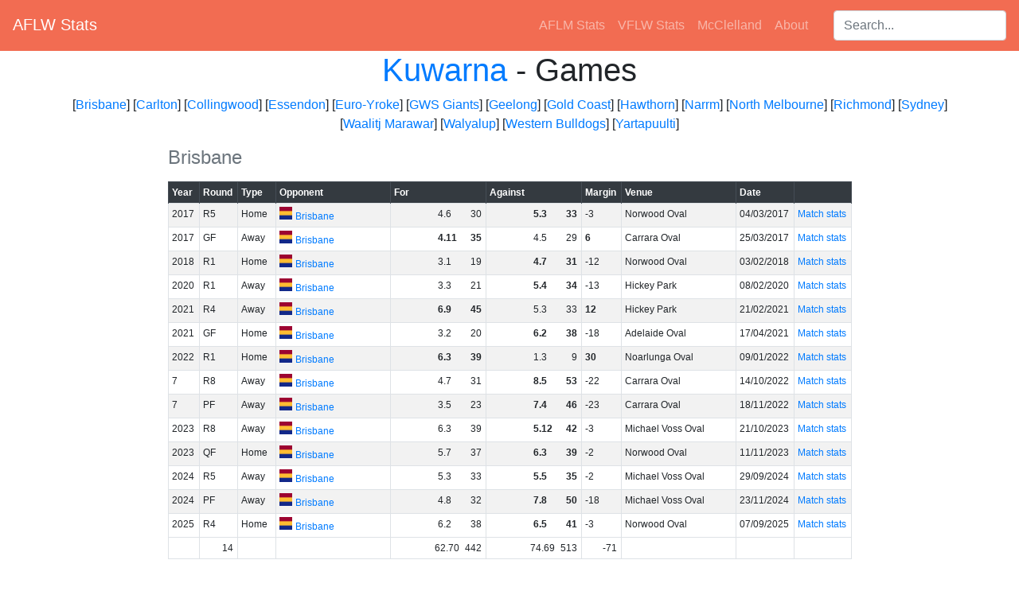

--- FILE ---
content_type: text/html; charset=utf-8
request_url: https://aflwstats.com/team/ade/opponent
body_size: 10313
content:
<!DOCTYPE html>
<html lang="en">
    <head>
        <meta charset="utf-8"/>
        <title>AFLW Stats - Kuwarna</title>
        <link rel="stylesheet" href="https://stackpath.bootstrapcdn.com/bootstrap/4.4.1/css/bootstrap.min.css" integrity="sha384-Vkoo8x4CGsO3+Hhxv8T/Q5PaXtkKtu6ug5TOeNV6gBiFeWPGFN9MuhOf23Q9Ifjh" crossorigin="anonymous">
        <script src="https://cdnjs.cloudflare.com/ajax/libs/jquery/3.5.1/jquery.min.js" integrity="sha512-bLT0Qm9VnAYZDflyKcBaQ2gg0hSYNQrJ8RilYldYQ1FxQYoCLtUjuuRuZo+fjqhx/qtq/1itJ0C2ejDxltZVFg==" crossorigin="anonymous"></script>
        <script src="https://cdnjs.cloudflare.com/ajax/libs/popper.js/2.5.4/umd/popper.min.js" integrity="sha512-7yA/d79yIhHPvcrSiB8S/7TyX0OxlccU8F/kuB8mHYjLlF1MInPbEohpoqfz0AILoq5hoD7lELZAYYHbyeEjag==" crossorigin="anonymous"></script>
        <script src="https://stackpath.bootstrapcdn.com/bootstrap/4.4.1/js/bootstrap.min.js" integrity="sha384-wfSDF2E50Y2D1uUdj0O3uMBJnjuUD4Ih7YwaYd1iqfktj0Uod8GCExl3Og8ifwB6" crossorigin="anonymous"></script>
        <link rel="stylesheet" href="https://cdnjs.cloudflare.com/ajax/libs/jqueryui/1.12.1/jquery-ui.min.css" integrity="sha512-aOG0c6nPNzGk+5zjwyJaoRUgCdOrfSDhmMID2u4+OIslr0GjpLKo7Xm0Ao3xmpM4T8AmIouRkqwj1nrdVsLKEQ==" crossorigin="anonymous" />
        <script src="https://cdnjs.cloudflare.com/ajax/libs/jqueryui/1.12.1/jquery-ui.min.js" integrity="sha512-uto9mlQzrs59VwILcLiRYeLKPPbS/bT71da/OEBYEwcdNUk8jYIy+D176RYoop1Da+f9mvkYrmj5MCLZWEtQuA==" crossorigin="anonymous"></script>
        <script src="/static/scripts.js?v=2"></script>
        <script src="/static/sort.js?v=2"></script>
        <link rel="stylesheet" href="/static/css/style.css?id=874dc35d-f89e-4568-891e-7b9911c9bc46" />
        <link rel="stylesheet" href="/static/css/weather-icons.min.css" />
        <link rel="icon" type="image/png" href="/static/favicon.png" />
        <meta name="keywords" content="AFL, A.F.L., AFLW, A.F.L.W., AFL, AFL Womens, aussie rules, australian rules, football, stats, australian football league, adelaide crows, brisbane lions, carlton blues, collingwood magpies, fremantle dockers, gold coast suns, geelong cats, greater western sydney giants, GWS Giants, north melbourne kangaroos, melbourne demons, richmond tigers, st kilda saints, western bulldogs, west coast eagles, VFLW, VFL Womens, VFL">
        <meta property="og:site_name" content="AFLW Stats" />
        <meta property="og:title" content="AFLW Stats - Kuwarna" />
        <meta property="og:image" content="/static/favicon.png" />
        <meta property="og:image:width" content="32" />
        <meta property="og:image:height" content="32" />
	</head>
	<body>
        <nav class="navbar navbar-expand-lg navbar-dark" style="background-color:#f26c52">
            <h2 class="mr-auto"><a class="navbar-brand" href="/">AFLW Stats</a></h2>
            <ul class="navbar-nav mr-4">
                <li class="nav-item"><a href="https://aflmstats.com" class="nav-link">AFLM Stats</a></li><li class="nav-item"><a href="https://vfl.aflwstats.com" class="nav-link">VFLW Stats</a></li><li class="nav-item"><a href="https://mcclelland.aflwstats.com" class="nav-link">McClelland</a></li>
                <li class="nav-item"><a href="/about" class="nav-link">About</a></li>
            </ul>
            <div class="navbar-nav ui-widget">
                <label for="player-search" class="sr-only">Search players:</label>
                <input class="form-control" id="player-search" type="search" placeholder="Search..."/>
            </div>
        </nav>

<div class="container">
<h1 class="text-center"><a href="/team/ade">Kuwarna</a> - Games</h1>
<div class="text-center">
    [<a href="#Brisbane">Brisbane</a>]
    [<a href="#Carlton">Carlton</a>]
    [<a href="#Collingwood">Collingwood</a>]
    [<a href="#Essendon">Essendon</a>]
    [<a href="#Euro-Yroke">Euro-Yroke</a>]
    [<a href="#GWS%20Giants">GWS Giants</a>]
    [<a href="#Geelong">Geelong</a>]
    [<a href="#Gold%20Coast">Gold Coast</a>]
    [<a href="#Hawthorn">Hawthorn</a>]
    [<a href="#Narrm">Narrm</a>]
    [<a href="#North%20Melbourne">North Melbourne</a>]
    [<a href="#Richmond">Richmond</a>]
    [<a href="#Sydney">Sydney</a>]
    [<a href="#Waalitj%20Marawar">Waalitj Marawar</a>]
    [<a href="#Walyalup">Walyalup</a>]
    [<a href="#Western%20Bulldogs">Western Bulldogs</a>]
    [<a href="#Yartapuulti">Yartapuulti</a>]
</div>
<table class="table table-sm table-striped table-bordered add-footer w-auto mx-auto" id="Brisbane" data-sortable>
    <caption>Brisbane</caption>
    <thead class="thead-dark">
        <tr>
            <th>Year</th>
            <th data-footer="count">Round</th>
            <th class="homeaway">Type</th>
            <th class="opponent">Opponent</th>
            <th data-footer="score">For</th>
            <th data-footer="score">Against</th>
            <th data-footer="sum">Margin</th>
            <th class="venue">Venue</th>
            <th>Date</th>
            <th class="unsortable"></th>
        </tr>
    </thead>
    <tbody>
        <tr>
            <td>2017</td>
            <td data-value="5">R5</td>
            <td>Home</td>
            <td><a href="/team/brl" class="team i_brl">Brisbane</a></td>
            <td class="score-breakdown Loss" data-value="30">
                <span class="gl">4</span>.<span class="bh">6</span>
                <span class="sc">30</span>
            </td>
            <td class="score-breakdown Win" data-value="33">
                <span class="gl">5</span>.<span class="bh">3</span>
                <span class="sc">33</span>
            </td>
            <td class="Loss">-3</td>
            <td>Norwood Oval</td>
            <td data-value="0">04/03/2017</td>
            <td><a href="/game/2017-5-ade-brl">Match stats</a></td>
        </tr>
        <tr>
            <td>2017</td>
            <td data-value="108">GF</td>
            <td>Away</td>
            <td><a href="/team/brl" class="team i_brl">Brisbane</a></td>
            <td class="score-breakdown Win" data-value="35">
                <span class="gl">4</span>.<span class="bh">11</span>
                <span class="sc">35</span>
            </td>
            <td class="score-breakdown Loss" data-value="29">
                <span class="gl">4</span>.<span class="bh">5</span>
                <span class="sc">29</span>
            </td>
            <td class="Win">6</td>
            <td>Carrara Oval</td>
            <td data-value="1">25/03/2017</td>
            <td><a href="/game/2017-gf-brl-ade">Match stats</a></td>
        </tr>
        <tr>
            <td>2018</td>
            <td data-value="1">R1</td>
            <td>Home</td>
            <td><a href="/team/brl" class="team i_brl">Brisbane</a></td>
            <td class="score-breakdown Loss" data-value="19">
                <span class="gl">3</span>.<span class="bh">1</span>
                <span class="sc">19</span>
            </td>
            <td class="score-breakdown Win" data-value="31">
                <span class="gl">4</span>.<span class="bh">7</span>
                <span class="sc">31</span>
            </td>
            <td class="Loss">-12</td>
            <td>Norwood Oval</td>
            <td data-value="2">03/02/2018</td>
            <td><a href="/game/2018-1-ade-brl">Match stats</a></td>
        </tr>
        <tr>
            <td>2020</td>
            <td data-value="1">R1</td>
            <td>Away</td>
            <td><a href="/team/brl" class="team i_brl">Brisbane</a></td>
            <td class="score-breakdown Loss" data-value="21">
                <span class="gl">3</span>.<span class="bh">3</span>
                <span class="sc">21</span>
            </td>
            <td class="score-breakdown Win" data-value="34">
                <span class="gl">5</span>.<span class="bh">4</span>
                <span class="sc">34</span>
            </td>
            <td class="Loss">-13</td>
            <td>Hickey Park</td>
            <td data-value="3">08/02/2020</td>
            <td><a href="/game/2020-1-brl-ade">Match stats</a></td>
        </tr>
        <tr>
            <td>2021</td>
            <td data-value="4">R4</td>
            <td>Away</td>
            <td><a href="/team/brl" class="team i_brl">Brisbane</a></td>
            <td class="score-breakdown Win" data-value="45">
                <span class="gl">6</span>.<span class="bh">9</span>
                <span class="sc">45</span>
            </td>
            <td class="score-breakdown Loss" data-value="33">
                <span class="gl">5</span>.<span class="bh">3</span>
                <span class="sc">33</span>
            </td>
            <td class="Win">12</td>
            <td>Hickey Park</td>
            <td data-value="4">21/02/2021</td>
            <td><a href="/game/2021-4-brl-ade">Match stats</a></td>
        </tr>
        <tr>
            <td>2021</td>
            <td data-value="108">GF</td>
            <td>Home</td>
            <td><a href="/team/brl" class="team i_brl">Brisbane</a></td>
            <td class="score-breakdown Loss" data-value="20">
                <span class="gl">3</span>.<span class="bh">2</span>
                <span class="sc">20</span>
            </td>
            <td class="score-breakdown Win" data-value="38">
                <span class="gl">6</span>.<span class="bh">2</span>
                <span class="sc">38</span>
            </td>
            <td class="Loss">-18</td>
            <td>Adelaide Oval</td>
            <td data-value="5">17/04/2021</td>
            <td><a href="/game/2021-gf-ade-brl">Match stats</a></td>
        </tr>
        <tr>
            <td>2022</td>
            <td data-value="1">R1</td>
            <td>Home</td>
            <td><a href="/team/brl" class="team i_brl">Brisbane</a></td>
            <td class="score-breakdown Win" data-value="39">
                <span class="gl">6</span>.<span class="bh">3</span>
                <span class="sc">39</span>
            </td>
            <td class="score-breakdown Loss" data-value="9">
                <span class="gl">1</span>.<span class="bh">3</span>
                <span class="sc">9</span>
            </td>
            <td class="Win">30</td>
            <td>Noarlunga Oval</td>
            <td data-value="6">09/01/2022</td>
            <td><a href="/game/2022-1-ade-brl">Match stats</a></td>
        </tr>
        <tr>
            <td>7</td>
            <td data-value="8">R8</td>
            <td>Away</td>
            <td><a href="/team/brl" class="team i_brl">Brisbane</a></td>
            <td class="score-breakdown Loss" data-value="31">
                <span class="gl">4</span>.<span class="bh">7</span>
                <span class="sc">31</span>
            </td>
            <td class="score-breakdown Win" data-value="53">
                <span class="gl">8</span>.<span class="bh">5</span>
                <span class="sc">53</span>
            </td>
            <td class="Loss">-22</td>
            <td>Carrara Oval</td>
            <td data-value="7">14/10/2022</td>
            <td><a href="/game/7-8-brl-ade">Match stats</a></td>
        </tr>
        <tr>
            <td>7</td>
            <td data-value="106">PF</td>
            <td>Away</td>
            <td><a href="/team/brl" class="team i_brl">Brisbane</a></td>
            <td class="score-breakdown Loss" data-value="23">
                <span class="gl">3</span>.<span class="bh">5</span>
                <span class="sc">23</span>
            </td>
            <td class="score-breakdown Win" data-value="46">
                <span class="gl">7</span>.<span class="bh">4</span>
                <span class="sc">46</span>
            </td>
            <td class="Loss">-23</td>
            <td>Carrara Oval</td>
            <td data-value="8">18/11/2022</td>
            <td><a href="/game/7-pf-brl-ade">Match stats</a></td>
        </tr>
        <tr>
            <td>2023</td>
            <td data-value="8">R8</td>
            <td>Away</td>
            <td><a href="/team/brl" class="team i_brl">Brisbane</a></td>
            <td class="score-breakdown Loss" data-value="39">
                <span class="gl">6</span>.<span class="bh">3</span>
                <span class="sc">39</span>
            </td>
            <td class="score-breakdown Win" data-value="42">
                <span class="gl">5</span>.<span class="bh">12</span>
                <span class="sc">42</span>
            </td>
            <td class="Loss">-3</td>
            <td>Michael Voss Oval</td>
            <td data-value="9">21/10/2023</td>
            <td><a href="/game/2023-8-brl-ade">Match stats</a></td>
        </tr>
        <tr>
            <td>2023</td>
            <td data-value="100">QF</td>
            <td>Home</td>
            <td><a href="/team/brl" class="team i_brl">Brisbane</a></td>
            <td class="score-breakdown Loss" data-value="37">
                <span class="gl">5</span>.<span class="bh">7</span>
                <span class="sc">37</span>
            </td>
            <td class="score-breakdown Win" data-value="39">
                <span class="gl">6</span>.<span class="bh">3</span>
                <span class="sc">39</span>
            </td>
            <td class="Loss">-2</td>
            <td>Norwood Oval</td>
            <td data-value="10">11/11/2023</td>
            <td><a href="/game/2023-11-ade-brl">Match stats</a></td>
        </tr>
        <tr>
            <td>2024</td>
            <td data-value="5">R5</td>
            <td>Away</td>
            <td><a href="/team/brl" class="team i_brl">Brisbane</a></td>
            <td class="score-breakdown Loss" data-value="33">
                <span class="gl">5</span>.<span class="bh">3</span>
                <span class="sc">33</span>
            </td>
            <td class="score-breakdown Win" data-value="35">
                <span class="gl">5</span>.<span class="bh">5</span>
                <span class="sc">35</span>
            </td>
            <td class="Loss">-2</td>
            <td>Michael Voss Oval</td>
            <td data-value="11">29/09/2024</td>
            <td><a href="/game/2024-5-brl-ade">Match stats</a></td>
        </tr>
        <tr>
            <td>2024</td>
            <td data-value="106">PF</td>
            <td>Away</td>
            <td><a href="/team/brl" class="team i_brl">Brisbane</a></td>
            <td class="score-breakdown Loss" data-value="32">
                <span class="gl">4</span>.<span class="bh">8</span>
                <span class="sc">32</span>
            </td>
            <td class="score-breakdown Win" data-value="50">
                <span class="gl">7</span>.<span class="bh">8</span>
                <span class="sc">50</span>
            </td>
            <td class="Loss">-18</td>
            <td>Michael Voss Oval</td>
            <td data-value="12">23/11/2024</td>
            <td><a href="/game/2024-PF-brl-ade">Match stats</a></td>
        </tr>
        <tr>
            <td>2025</td>
            <td data-value="4">R4</td>
            <td>Home</td>
            <td><a href="/team/brl" class="team i_brl">Brisbane</a></td>
            <td class="score-breakdown Loss" data-value="38">
                <span class="gl">6</span>.<span class="bh">2</span>
                <span class="sc">38</span>
            </td>
            <td class="score-breakdown Win" data-value="41">
                <span class="gl">6</span>.<span class="bh">5</span>
                <span class="sc">41</span>
            </td>
            <td class="Loss">-3</td>
            <td>Norwood Oval</td>
            <td data-value="13">07/09/2025</td>
            <td><a href="/game/2025-4-ade-brl">Match stats</a></td>
        </tr>
    </tbody>
</table>
<table class="table table-sm table-striped table-bordered add-footer w-auto mx-auto" id="Carlton" data-sortable>
    <caption>Carlton</caption>
    <thead class="thead-dark">
        <tr>
            <th>Year</th>
            <th data-footer="count">Round</th>
            <th class="homeaway">Type</th>
            <th class="opponent">Opponent</th>
            <th data-footer="score">For</th>
            <th data-footer="score">Against</th>
            <th data-footer="sum">Margin</th>
            <th class="venue">Venue</th>
            <th>Date</th>
            <th class="unsortable"></th>
        </tr>
    </thead>
    <tbody>
        <tr>
            <td>2017</td>
            <td data-value="3">R3</td>
            <td>Home</td>
            <td><a href="/team/car" class="team i_car">Carlton</a></td>
            <td class="score-breakdown Win" data-value="17">
                <span class="gl">2</span>.<span class="bh">5</span>
                <span class="sc">17</span>
            </td>
            <td class="score-breakdown Loss" data-value="14">
                <span class="gl">2</span>.<span class="bh">2</span>
                <span class="sc">14</span>
            </td>
            <td class="Win">3</td>
            <td>Thebarton Oval</td>
            <td data-value="0">19/02/2017</td>
            <td><a href="/game/2017-3-ade-car">Match stats</a></td>
        </tr>
        <tr>
            <td>2018</td>
            <td data-value="5">R5</td>
            <td>Home</td>
            <td><a href="/team/car" class="team i_car">Carlton</a></td>
            <td class="score-breakdown Win" data-value="55">
                <span class="gl">8</span>.<span class="bh">7</span>
                <span class="sc">55</span>
            </td>
            <td class="score-breakdown Loss" data-value="20">
                <span class="gl">2</span>.<span class="bh">8</span>
                <span class="sc">20</span>
            </td>
            <td class="Win">35</td>
            <td>Norwood Oval</td>
            <td data-value="1">03/03/2018</td>
            <td><a href="/game/2018-5-ade-car">Match stats</a></td>
        </tr>
        <tr>
            <td>2019</td>
            <td data-value="2">R2</td>
            <td>Away</td>
            <td><a href="/team/car" class="team i_car">Carlton</a></td>
            <td class="score-breakdown Win" data-value="57">
                <span class="gl">9</span>.<span class="bh">3</span>
                <span class="sc">57</span>
            </td>
            <td class="score-breakdown Loss" data-value="44">
                <span class="gl">7</span>.<span class="bh">2</span>
                <span class="sc">44</span>
            </td>
            <td class="Win">13</td>
            <td>Princes Park</td>
            <td data-value="2">10/02/2019</td>
            <td><a href="/game/2019-2-car-ade">Match stats</a></td>
        </tr>
        <tr>
            <td>2019</td>
            <td data-value="108">GF</td>
            <td>Home</td>
            <td><a href="/team/car" class="team i_car">Carlton</a></td>
            <td class="score-breakdown Win" data-value="63">
                <span class="gl">10</span>.<span class="bh">3</span>
                <span class="sc">63</span>
            </td>
            <td class="score-breakdown Loss" data-value="18">
                <span class="gl">2</span>.<span class="bh">6</span>
                <span class="sc">18</span>
            </td>
            <td class="Win">45</td>
            <td>Adelaide Oval</td>
            <td data-value="3">31/03/2019</td>
            <td><a href="/game/2019-gf-ade-car">Match stats</a></td>
        </tr>
        <tr>
            <td>2020</td>
            <td data-value="4">R4</td>
            <td>Home</td>
            <td><a href="/team/car" class="team i_car">Carlton</a></td>
            <td class="score-breakdown Loss" data-value="28">
                <span class="gl">4</span>.<span class="bh">4</span>
                <span class="sc">28</span>
            </td>
            <td class="score-breakdown Win" data-value="36">
                <span class="gl">5</span>.<span class="bh">6</span>
                <span class="sc">36</span>
            </td>
            <td class="Loss">-8</td>
            <td>Richmond Oval</td>
            <td data-value="4">01/03/2020</td>
            <td><a href="/game/2020-4-ade-car">Match stats</a></td>
        </tr>
        <tr>
            <td>2022</td>
            <td data-value="5">R5</td>
            <td>Away</td>
            <td><a href="/team/car" class="team i_car">Carlton</a></td>
            <td class="score-breakdown Win" data-value="51">
                <span class="gl">7</span>.<span class="bh">9</span>
                <span class="sc">51</span>
            </td>
            <td class="score-breakdown Loss" data-value="12">
                <span class="gl">1</span>.<span class="bh">6</span>
                <span class="sc">12</span>
            </td>
            <td class="Win">39</td>
            <td>Princes Park</td>
            <td data-value="5">06/02/2022</td>
            <td><a href="/game/2022-5-car-ade">Match stats</a></td>
        </tr>
    </tbody>
</table>
<table class="table table-sm table-striped table-bordered add-footer w-auto mx-auto" id="Collingwood" data-sortable>
    <caption>Collingwood</caption>
    <thead class="thead-dark">
        <tr>
            <th>Year</th>
            <th data-footer="count">Round</th>
            <th class="homeaway">Type</th>
            <th class="opponent">Opponent</th>
            <th data-footer="score">For</th>
            <th data-footer="score">Against</th>
            <th data-footer="sum">Margin</th>
            <th class="venue">Venue</th>
            <th>Date</th>
            <th class="unsortable"></th>
        </tr>
    </thead>
    <tbody>
        <tr>
            <td>2017</td>
            <td data-value="7">R7</td>
            <td>Away</td>
            <td><a href="/team/col" class="team i_col">Collingwood</a></td>
            <td class="score-breakdown Win" data-value="70">
                <span class="gl">10</span>.<span class="bh">10</span>
                <span class="sc">70</span>
            </td>
            <td class="score-breakdown Loss" data-value="46">
                <span class="gl">7</span>.<span class="bh">4</span>
                <span class="sc">46</span>
            </td>
            <td class="Win">24</td>
            <td>Olympic Park Oval</td>
            <td data-value="0">19/03/2017</td>
            <td><a href="/game/2017-7-col-ade">Match stats</a></td>
        </tr>
        <tr>
            <td>2018</td>
            <td data-value="7">R7</td>
            <td>Away</td>
            <td><a href="/team/col" class="team i_col">Collingwood</a></td>
            <td class="score-breakdown Loss" data-value="32">
                <span class="gl">4</span>.<span class="bh">8</span>
                <span class="sc">32</span>
            </td>
            <td class="score-breakdown Win" data-value="53">
                <span class="gl">8</span>.<span class="bh">5</span>
                <span class="sc">53</span>
            </td>
            <td class="Loss">-21</td>
            <td>Olympic Park Oval</td>
            <td data-value="1">18/03/2018</td>
            <td><a href="/game/2018-7-col-ade">Match stats</a></td>
        </tr>
        <tr>
            <td>2021</td>
            <td data-value="9">R9</td>
            <td>Home</td>
            <td><a href="/team/col" class="team i_col">Collingwood</a></td>
            <td class="score-breakdown Win" data-value="31">
                <span class="gl">4</span>.<span class="bh">7</span>
                <span class="sc">31</span>
            </td>
            <td class="score-breakdown Loss" data-value="17">
                <span class="gl">2</span>.<span class="bh">5</span>
                <span class="sc">17</span>
            </td>
            <td class="Win">14</td>
            <td>Norwood Oval</td>
            <td data-value="2">28/03/2021</td>
            <td><a href="/game/2021-9-ade-col">Match stats</a></td>
        </tr>
        <tr>
            <td>2022</td>
            <td data-value="9">R9</td>
            <td>Home</td>
            <td><a href="/team/col" class="team i_col">Collingwood</a></td>
            <td class="score-breakdown Win" data-value="30">
                <span class="gl">4</span>.<span class="bh">6</span>
                <span class="sc">30</span>
            </td>
            <td class="score-breakdown Loss" data-value="28">
                <span class="gl">4</span>.<span class="bh">4</span>
                <span class="sc">28</span>
            </td>
            <td class="Win">2</td>
            <td>Norwood Oval</td>
            <td data-value="3">06/03/2022</td>
            <td><a href="/game/2022-9-ade-col">Match stats</a></td>
        </tr>
        <tr>
            <td>7</td>
            <td data-value="4">R4</td>
            <td>Away</td>
            <td><a href="/team/col" class="team i_col">Collingwood</a></td>
            <td class="score-breakdown Win" data-value="21">
                <span class="gl">2</span>.<span class="bh">9</span>
                <span class="sc">21</span>
            </td>
            <td class="score-breakdown Loss" data-value="16">
                <span class="gl">2</span>.<span class="bh">4</span>
                <span class="sc">16</span>
            </td>
            <td class="Win">5</td>
            <td>Victoria Park</td>
            <td data-value="4">18/09/2022</td>
            <td><a href="/game/7-4-col-ade">Match stats</a></td>
        </tr>
        <tr>
            <td>7</td>
            <td data-value="104">SF</td>
            <td>Home</td>
            <td><a href="/team/col" class="team i_col">Collingwood</a></td>
            <td class="score-breakdown Win" data-value="23">
                <span class="gl">3</span>.<span class="bh">5</span>
                <span class="sc">23</span>
            </td>
            <td class="score-breakdown Loss" data-value="11">
                <span class="gl">1</span>.<span class="bh">5</span>
                <span class="sc">11</span>
            </td>
            <td class="Win">12</td>
            <td>Unley Oval</td>
            <td data-value="5">12/11/2022</td>
            <td><a href="/game/7-sf-ade-col">Match stats</a></td>
        </tr>
        <tr>
            <td>2024</td>
            <td data-value="8">R8</td>
            <td>Away</td>
            <td><a href="/team/col" class="team i_col">Collingwood</a></td>
            <td class="score-breakdown Win" data-value="56">
                <span class="gl">8</span>.<span class="bh">8</span>
                <span class="sc">56</span>
            </td>
            <td class="score-breakdown Loss" data-value="13">
                <span class="gl">2</span>.<span class="bh">1</span>
                <span class="sc">13</span>
            </td>
            <td class="Win">43</td>
            <td>Victoria Park</td>
            <td data-value="6">20/10/2024</td>
            <td><a href="/game/2024-8-col-ade">Match stats</a></td>
        </tr>
    </tbody>
</table>
<table class="table table-sm table-striped table-bordered add-footer w-auto mx-auto" id="Essendon" data-sortable>
    <caption>Essendon</caption>
    <thead class="thead-dark">
        <tr>
            <th>Year</th>
            <th data-footer="count">Round</th>
            <th class="homeaway">Type</th>
            <th class="opponent">Opponent</th>
            <th data-footer="score">For</th>
            <th data-footer="score">Against</th>
            <th data-footer="sum">Margin</th>
            <th class="venue">Venue</th>
            <th>Date</th>
            <th class="unsortable"></th>
        </tr>
    </thead>
    <tbody>
        <tr>
            <td>2023</td>
            <td data-value="3">R3</td>
            <td>Home</td>
            <td><a href="/team/ess" class="team i_ess">Essendon</a></td>
            <td class="score-breakdown Win" data-value="81">
                <span class="gl">12</span>.<span class="bh">9</span>
                <span class="sc">81</span>
            </td>
            <td class="score-breakdown Loss" data-value="34">
                <span class="gl">5</span>.<span class="bh">4</span>
                <span class="sc">34</span>
            </td>
            <td class="Win">47</td>
            <td>Unley Oval</td>
            <td data-value="0">16/09/2023</td>
            <td><a href="/game/2023-3-ade-ess">Match stats</a></td>
        </tr>
        <tr>
            <td>2024</td>
            <td data-value="4">R4</td>
            <td>Home</td>
            <td><a href="/team/ess" class="team i_ess">Essendon</a></td>
            <td class="score-breakdown Win" data-value="62">
                <span class="gl">9</span>.<span class="bh">8</span>
                <span class="sc">62</span>
            </td>
            <td class="score-breakdown Loss" data-value="29">
                <span class="gl">4</span>.<span class="bh">5</span>
                <span class="sc">29</span>
            </td>
            <td class="Win">33</td>
            <td>Unley Oval</td>
            <td data-value="1">22/09/2024</td>
            <td><a href="/game/2024-4-ade-ess">Match stats</a></td>
        </tr>
    </tbody>
</table>
<table class="table table-sm table-striped table-bordered add-footer w-auto mx-auto" id="Euro-Yroke" data-sortable>
    <caption>Euro-Yroke</caption>
    <thead class="thead-dark">
        <tr>
            <th>Year</th>
            <th data-footer="count">Round</th>
            <th class="homeaway">Type</th>
            <th class="opponent">Opponent</th>
            <th data-footer="score">For</th>
            <th data-footer="score">Against</th>
            <th data-footer="sum">Margin</th>
            <th class="venue">Venue</th>
            <th>Date</th>
            <th class="unsortable"></th>
        </tr>
    </thead>
    <tbody>
        <tr>
            <td>2020</td>
            <td data-value="2">R2</td>
            <td>Home</td>
            <td><a href="/team/stk" class="team i_stk">Euro-Yroke</a></td>
            <td class="score-breakdown Win" data-value="40">
                <span class="gl">6</span>.<span class="bh">4</span>
                <span class="sc">40</span>
            </td>
            <td class="score-breakdown Loss" data-value="27">
                <span class="gl">4</span>.<span class="bh">3</span>
                <span class="sc">27</span>
            </td>
            <td class="Win">13</td>
            <td>Richmond Oval</td>
            <td data-value="0">16/02/2020</td>
            <td><a href="/game/2020-2-ade-stk">Match stats</a></td>
        </tr>
        <tr>
            <td>2021</td>
            <td data-value="5">R5</td>
            <td>Home</td>
            <td><a href="/team/stk" class="team i_stk">Euro-Yroke</a></td>
            <td class="score-breakdown Win" data-value="61">
                <span class="gl">8</span>.<span class="bh">13</span>
                <span class="sc">61</span>
            </td>
            <td class="score-breakdown Loss" data-value="8">
                <span class="gl">1</span>.<span class="bh">2</span>
                <span class="sc">8</span>
            </td>
            <td class="Win">53</td>
            <td>Norwood Oval</td>
            <td data-value="1">28/02/2021</td>
            <td><a href="/game/2021-5-ade-stk">Match stats</a></td>
        </tr>
        <tr>
            <td>2022</td>
            <td data-value="10">R10</td>
            <td>Away</td>
            <td><a href="/team/stk" class="team i_stk">Euro-Yroke</a></td>
            <td class="score-breakdown Win" data-value="53">
                <span class="gl">7</span>.<span class="bh">11</span>
                <span class="sc">53</span>
            </td>
            <td class="score-breakdown Loss" data-value="14">
                <span class="gl">2</span>.<span class="bh">2</span>
                <span class="sc">14</span>
            </td>
            <td class="Win">39</td>
            <td>Moorabbin Oval</td>
            <td data-value="2">13/03/2022</td>
            <td><a href="/game/2022-10-stk-ade">Match stats</a></td>
        </tr>
        <tr>
            <td>7</td>
            <td data-value="10">R10</td>
            <td>Away</td>
            <td><a href="/team/stk" class="team i_stk">Euro-Yroke</a></td>
            <td class="score-breakdown Win" data-value="29">
                <span class="gl">4</span>.<span class="bh">5</span>
                <span class="sc">29</span>
            </td>
            <td class="score-breakdown Loss" data-value="13">
                <span class="gl">2</span>.<span class="bh">1</span>
                <span class="sc">13</span>
            </td>
            <td class="Win">16</td>
            <td>Moorabbin Oval</td>
            <td data-value="3">29/10/2022</td>
            <td><a href="/game/7-10-stk-ade">Match stats</a></td>
        </tr>
        <tr>
            <td>2024</td>
            <td data-value="6">R6</td>
            <td>Home</td>
            <td><a href="/team/stk" class="team i_stk">Euro-Yroke</a></td>
            <td class="score-breakdown Win" data-value="26">
                <span class="gl">3</span>.<span class="bh">8</span>
                <span class="sc">26</span>
            </td>
            <td class="score-breakdown Loss" data-value="22">
                <span class="gl">3</span>.<span class="bh">4</span>
                <span class="sc">22</span>
            </td>
            <td class="Win">4</td>
            <td>Norwood Oval</td>
            <td data-value="4">04/10/2024</td>
            <td><a href="/game/2024-6-ade-stk">Match stats</a></td>
        </tr>
        <tr>
            <td>2025</td>
            <td data-value="1">R1</td>
            <td>Away</td>
            <td><a href="/team/stk" class="team i_stk">Euro-Yroke</a></td>
            <td class="score-breakdown Loss" data-value="19">
                <span class="gl">2</span>.<span class="bh">7</span>
                <span class="sc">19</span>
            </td>
            <td class="score-breakdown Win" data-value="41">
                <span class="gl">6</span>.<span class="bh">5</span>
                <span class="sc">41</span>
            </td>
            <td class="Loss">-22</td>
            <td>Moorabbin Oval</td>
            <td data-value="5">17/08/2025</td>
            <td><a href="/game/2025-1-stk-ade">Match stats</a></td>
        </tr>
        <tr>
            <td>2025</td>
            <td data-value="101">EF</td>
            <td>Home</td>
            <td><a href="/team/stk" class="team i_stk">Euro-Yroke</a></td>
            <td class="score-breakdown Win" data-value="60">
                <span class="gl">8</span>.<span class="bh">12</span>
                <span class="sc">60</span>
            </td>
            <td class="score-breakdown Loss" data-value="16">
                <span class="gl">2</span>.<span class="bh">4</span>
                <span class="sc">16</span>
            </td>
            <td class="Win">44</td>
            <td>Norwood Oval</td>
            <td data-value="6">09/11/2025</td>
            <td><a href="/game/2025-13-ade-stk">Match stats</a></td>
        </tr>
    </tbody>
</table>
<table class="table table-sm table-striped table-bordered add-footer w-auto mx-auto" id="GWS Giants" data-sortable>
    <caption>GWS Giants</caption>
    <thead class="thead-dark">
        <tr>
            <th>Year</th>
            <th data-footer="count">Round</th>
            <th class="homeaway">Type</th>
            <th class="opponent">Opponent</th>
            <th data-footer="score">For</th>
            <th data-footer="score">Against</th>
            <th data-footer="sum">Margin</th>
            <th class="venue">Venue</th>
            <th>Date</th>
            <th class="unsortable"></th>
        </tr>
    </thead>
    <tbody>
        <tr>
            <td>2017</td>
            <td data-value="1">R1</td>
            <td>Home</td>
            <td><a href="/team/gws" class="team i_gws">GWS Giants</a></td>
            <td class="score-breakdown Win" data-value="48">
                <span class="gl">7</span>.<span class="bh">6</span>
                <span class="sc">48</span>
            </td>
            <td class="score-breakdown Loss" data-value="12">
                <span class="gl">1</span>.<span class="bh">6</span>
                <span class="sc">12</span>
            </td>
            <td class="Win">36</td>
            <td>Thebarton Oval</td>
            <td data-value="0">04/02/2017</td>
            <td><a href="/game/2017-1-ade-gws">Match stats</a></td>
        </tr>
        <tr>
            <td>2018</td>
            <td data-value="4">R4</td>
            <td>Away</td>
            <td><a href="/team/gws" class="team i_gws">GWS Giants</a></td>
            <td class="score-breakdown Draw" data-value="19">
                <span class="gl">2</span>.<span class="bh">7</span>
                <span class="sc">19</span>
            </td>
            <td class="score-breakdown Draw" data-value="19">
                <span class="gl">2</span>.<span class="bh">7</span>
                <span class="sc">19</span>
            </td>
            <td class="Draw">0</td>
            <td>Blacktown</td>
            <td data-value="1">25/02/2018</td>
            <td><a href="/game/2018-4-gws-ade">Match stats</a></td>
        </tr>
        <tr>
            <td>2019</td>
            <td data-value="6">R6</td>
            <td>Home</td>
            <td><a href="/team/gws" class="team i_gws">GWS Giants</a></td>
            <td class="score-breakdown Win" data-value="59">
                <span class="gl">9</span>.<span class="bh">5</span>
                <span class="sc">59</span>
            </td>
            <td class="score-breakdown Loss" data-value="27">
                <span class="gl">4</span>.<span class="bh">3</span>
                <span class="sc">27</span>
            </td>
            <td class="Win">32</td>
            <td>Unley Oval</td>
            <td data-value="2">10/03/2019</td>
            <td><a href="/game/2019-6-ade-gws">Match stats</a></td>
        </tr>
        <tr>
            <td>2020</td>
            <td data-value="6">R6</td>
            <td>Home</td>
            <td><a href="/team/gws" class="team i_gws">GWS Giants</a></td>
            <td class="score-breakdown Loss" data-value="21">
                <span class="gl">3</span>.<span class="bh">3</span>
                <span class="sc">21</span>
            </td>
            <td class="score-breakdown Win" data-value="26">
                <span class="gl">4</span>.<span class="bh">2</span>
                <span class="sc">26</span>
            </td>
            <td class="Loss">-5</td>
            <td>Richmond Oval</td>
            <td data-value="3">15/03/2020</td>
            <td><a href="/game/2020-6-ade-gws">Match stats</a></td>
        </tr>
        <tr>
            <td>2021</td>
            <td data-value="2">R2</td>
            <td>Away</td>
            <td><a href="/team/gws" class="team i_gws">GWS Giants</a></td>
            <td class="score-breakdown Win" data-value="62">
                <span class="gl">9</span>.<span class="bh">8</span>
                <span class="sc">62</span>
            </td>
            <td class="score-breakdown Loss" data-value="15">
                <span class="gl">2</span>.<span class="bh">3</span>
                <span class="sc">15</span>
            </td>
            <td class="Win">47</td>
            <td>Blacktown</td>
            <td data-value="4">07/02/2021</td>
            <td><a href="/game/2021-2-gws-ade">Match stats</a></td>
        </tr>
        <tr>
            <td>2022</td>
            <td data-value="7">R7</td>
            <td>Away</td>
            <td><a href="/team/gws" class="team i_gws">GWS Giants</a></td>
            <td class="score-breakdown Win" data-value="45">
                <span class="gl">5</span>.<span class="bh">15</span>
                <span class="sc">45</span>
            </td>
            <td class="score-breakdown Loss" data-value="5">
                <span class="gl">0</span>.<span class="bh">5</span>
                <span class="sc">5</span>
            </td>
            <td class="Win">40</td>
            <td>Henson Park</td>
            <td data-value="5">19/02/2022</td>
            <td><a href="/game/2022-7-gws-ade">Match stats</a></td>
        </tr>
        <tr>
            <td>7</td>
            <td data-value="5">R5</td>
            <td>Home</td>
            <td><a href="/team/gws" class="team i_gws">GWS Giants</a></td>
            <td class="score-breakdown Win" data-value="97">
                <span class="gl">15</span>.<span class="bh">7</span>
                <span class="sc">97</span>
            </td>
            <td class="score-breakdown Loss" data-value="1">
                <span class="gl">0</span>.<span class="bh">1</span>
                <span class="sc">1</span>
            </td>
            <td class="Win">96</td>
            <td>Unley Oval</td>
            <td data-value="6">25/09/2022</td>
            <td><a href="/game/7-5-ade-gws">Match stats</a></td>
        </tr>
        <tr>
            <td>2023</td>
            <td data-value="4">R4</td>
            <td>Away</td>
            <td><a href="/team/gws" class="team i_gws">GWS Giants</a></td>
            <td class="score-breakdown Win" data-value="106">
                <span class="gl">16</span>.<span class="bh">10</span>
                <span class="sc">106</span>
            </td>
            <td class="score-breakdown Loss" data-value="37">
                <span class="gl">5</span>.<span class="bh">7</span>
                <span class="sc">37</span>
            </td>
            <td class="Win">69</td>
            <td>Manuka Oval</td>
            <td data-value="7">23/09/2023</td>
            <td><a href="/game/2023-4-gws-ade">Match stats</a></td>
        </tr>
        <tr>
            <td>2024</td>
            <td data-value="7">R7</td>
            <td>Away</td>
            <td><a href="/team/gws" class="team i_gws">GWS Giants</a></td>
            <td class="score-breakdown Win" data-value="92">
                <span class="gl">14</span>.<span class="bh">8</span>
                <span class="sc">92</span>
            </td>
            <td class="score-breakdown Loss" data-value="28">
                <span class="gl">4</span>.<span class="bh">4</span>
                <span class="sc">28</span>
            </td>
            <td class="Win">64</td>
            <td>Henson Park</td>
            <td data-value="8">13/10/2024</td>
            <td><a href="/game/2024-7-gws-ade">Match stats</a></td>
        </tr>
        <tr>
            <td>2025</td>
            <td data-value="3">R3</td>
            <td>Away</td>
            <td><a href="/team/gws" class="team i_gws">GWS Giants</a></td>
            <td class="score-breakdown Win" data-value="54">
                <span class="gl">7</span>.<span class="bh">12</span>
                <span class="sc">54</span>
            </td>
            <td class="score-breakdown Loss" data-value="22">
                <span class="gl">2</span>.<span class="bh">10</span>
                <span class="sc">22</span>
            </td>
            <td class="Win">32</td>
            <td>Henson Park</td>
            <td data-value="9">30/08/2025</td>
            <td><a href="/game/2025-3-gws-ade">Match stats</a></td>
        </tr>
    </tbody>
</table>
<table class="table table-sm table-striped table-bordered add-footer w-auto mx-auto" id="Geelong" data-sortable>
    <caption>Geelong</caption>
    <thead class="thead-dark">
        <tr>
            <th>Year</th>
            <th data-footer="count">Round</th>
            <th class="homeaway">Type</th>
            <th class="opponent">Opponent</th>
            <th data-footer="score">For</th>
            <th data-footer="score">Against</th>
            <th data-footer="sum">Margin</th>
            <th class="venue">Venue</th>
            <th>Date</th>
            <th class="unsortable"></th>
        </tr>
    </thead>
    <tbody>
        <tr>
            <td>2019</td>
            <td data-value="3">R3</td>
            <td>Home</td>
            <td><a href="/team/gee" class="team i_gee">Geelong</a></td>
            <td class="score-breakdown Win" data-value="66">
                <span class="gl">10</span>.<span class="bh">6</span>
                <span class="sc">66</span>
            </td>
            <td class="score-breakdown Loss" data-value="37">
                <span class="gl">6</span>.<span class="bh">1</span>
                <span class="sc">37</span>
            </td>
            <td class="Win">29</td>
            <td>Norwood Oval</td>
            <td data-value="0">17/02/2019</td>
            <td><a href="/game/2019-3-ade-gee">Match stats</a></td>
        </tr>
        <tr>
            <td>2019</td>
            <td data-value="106">PF</td>
            <td>Home</td>
            <td><a href="/team/gee" class="team i_gee">Geelong</a></td>
            <td class="score-breakdown Win" data-value="73">
                <span class="gl">11</span>.<span class="bh">7</span>
                <span class="sc">73</span>
            </td>
            <td class="score-breakdown Loss" data-value="7">
                <span class="gl">1</span>.<span class="bh">1</span>
                <span class="sc">7</span>
            </td>
            <td class="Win">66</td>
            <td>Adelaide Oval</td>
            <td data-value="1">24/03/2019</td>
            <td><a href="/game/2019-pf-ade-gee">Match stats</a></td>
        </tr>
        <tr>
            <td>2020</td>
            <td data-value="3">R3</td>
            <td>Away</td>
            <td><a href="/team/gee" class="team i_gee">Geelong</a></td>
            <td class="score-breakdown Win" data-value="49">
                <span class="gl">8</span>.<span class="bh">1</span>
                <span class="sc">49</span>
            </td>
            <td class="score-breakdown Loss" data-value="38">
                <span class="gl">6</span>.<span class="bh">2</span>
                <span class="sc">38</span>
            </td>
            <td class="Win">11</td>
            <td>Kardinia Park</td>
            <td data-value="2">23/02/2020</td>
            <td><a href="/game/2020-3-gee-ade">Match stats</a></td>
        </tr>
        <tr>
            <td>7</td>
            <td data-value="9">R9</td>
            <td>Home</td>
            <td><a href="/team/gee" class="team i_gee">Geelong</a></td>
            <td class="score-breakdown Win" data-value="30">
                <span class="gl">4</span>.<span class="bh">6</span>
                <span class="sc">30</span>
            </td>
            <td class="score-breakdown Loss" data-value="28">
                <span class="gl">4</span>.<span class="bh">4</span>
                <span class="sc">28</span>
            </td>
            <td class="Win">2</td>
            <td>Unley Oval</td>
            <td data-value="3">21/10/2022</td>
            <td><a href="/game/7-9-ade-gee">Match stats</a></td>
        </tr>
        <tr>
            <td>2024</td>
            <td data-value="10">R10</td>
            <td>Away</td>
            <td><a href="/team/gee" class="team i_gee">Geelong</a></td>
            <td class="score-breakdown Win" data-value="32">
                <span class="gl">4</span>.<span class="bh">8</span>
                <span class="sc">32</span>
            </td>
            <td class="score-breakdown Loss" data-value="28">
                <span class="gl">4</span>.<span class="bh">4</span>
                <span class="sc">28</span>
            </td>
            <td class="Win">4</td>
            <td>Kardinia Park</td>
            <td data-value="4">01/11/2024</td>
            <td><a href="/game/2024-10-gee-ade">Match stats</a></td>
        </tr>
        <tr>
            <td>2025</td>
            <td data-value="2">R2</td>
            <td>Home</td>
            <td><a href="/team/gee" class="team i_gee">Geelong</a></td>
            <td class="score-breakdown Win" data-value="65">
                <span class="gl">10</span>.<span class="bh">5</span>
                <span class="sc">65</span>
            </td>
            <td class="score-breakdown Loss" data-value="27">
                <span class="gl">3</span>.<span class="bh">9</span>
                <span class="sc">27</span>
            </td>
            <td class="Win">38</td>
            <td>Unley Oval</td>
            <td data-value="5">24/08/2025</td>
            <td><a href="/game/2025-2-ade-gee">Match stats</a></td>
        </tr>
    </tbody>
</table>
<table class="table table-sm table-striped table-bordered add-footer w-auto mx-auto" id="Gold Coast" data-sortable>
    <caption>Gold Coast</caption>
    <thead class="thead-dark">
        <tr>
            <th>Year</th>
            <th data-footer="count">Round</th>
            <th class="homeaway">Type</th>
            <th class="opponent">Opponent</th>
            <th data-footer="score">For</th>
            <th data-footer="score">Against</th>
            <th data-footer="sum">Margin</th>
            <th class="venue">Venue</th>
            <th>Date</th>
            <th class="unsortable"></th>
        </tr>
    </thead>
    <tbody>
        <tr>
            <td>2021</td>
            <td data-value="6">R6</td>
            <td>Home</td>
            <td><a href="/team/gcs" class="team i_gcs">Gold Coast</a></td>
            <td class="score-breakdown Win" data-value="85">
                <span class="gl">13</span>.<span class="bh">7</span>
                <span class="sc">85</span>
            </td>
            <td class="score-breakdown Loss" data-value="15">
                <span class="gl">2</span>.<span class="bh">3</span>
                <span class="sc">15</span>
            </td>
            <td class="Win">70</td>
            <td>Norwood Oval</td>
            <td data-value="0">06/03/2021</td>
            <td><a href="/game/2021-6-ade-gcs">Match stats</a></td>
        </tr>
        <tr>
            <td>2023</td>
            <td data-value="5">R5</td>
            <td>Home</td>
            <td><a href="/team/gcs" class="team i_gcs">Gold Coast</a></td>
            <td class="score-breakdown Win" data-value="47">
                <span class="gl">7</span>.<span class="bh">5</span>
                <span class="sc">47</span>
            </td>
            <td class="score-breakdown Loss" data-value="15">
                <span class="gl">2</span>.<span class="bh">3</span>
                <span class="sc">15</span>
            </td>
            <td class="Win">32</td>
            <td>Unley Oval</td>
            <td data-value="1">01/10/2023</td>
            <td><a href="/game/2023-5-ade-gcs">Match stats</a></td>
        </tr>
        <tr>
            <td>2025</td>
            <td data-value="6">R6</td>
            <td>Away</td>
            <td><a href="/team/gcs" class="team i_gcs">Gold Coast</a></td>
            <td class="score-breakdown Win" data-value="50">
                <span class="gl">7</span>.<span class="bh">8</span>
                <span class="sc">50</span>
            </td>
            <td class="score-breakdown Loss" data-value="34">
                <span class="gl">5</span>.<span class="bh">4</span>
                <span class="sc">34</span>
            </td>
            <td class="Win">16</td>
            <td>Carrara Oval</td>
            <td data-value="2">21/09/2025</td>
            <td><a href="/game/2025-6-gcs-ade">Match stats</a></td>
        </tr>
    </tbody>
</table>
<table class="table table-sm table-striped table-bordered add-footer w-auto mx-auto" id="Hawthorn" data-sortable>
    <caption>Hawthorn</caption>
    <thead class="thead-dark">
        <tr>
            <th>Year</th>
            <th data-footer="count">Round</th>
            <th class="homeaway">Type</th>
            <th class="opponent">Opponent</th>
            <th data-footer="score">For</th>
            <th data-footer="score">Against</th>
            <th data-footer="sum">Margin</th>
            <th class="venue">Venue</th>
            <th>Date</th>
            <th class="unsortable"></th>
        </tr>
    </thead>
    <tbody>
        <tr>
            <td>2024</td>
            <td data-value="3">R3</td>
            <td>Home</td>
            <td><a href="/team/haw" class="team i_haw">Hawthorn</a></td>
            <td class="score-breakdown Win" data-value="58">
                <span class="gl">9</span>.<span class="bh">4</span>
                <span class="sc">58</span>
            </td>
            <td class="score-breakdown Loss" data-value="32">
                <span class="gl">4</span>.<span class="bh">8</span>
                <span class="sc">32</span>
            </td>
            <td class="Win">26</td>
            <td>Unley Oval</td>
            <td data-value="0">15/09/2024</td>
            <td><a href="/game/2024-3-ade-haw">Match stats</a></td>
        </tr>
        <tr>
            <td>2025</td>
            <td data-value="5">R5</td>
            <td>Away</td>
            <td><a href="/team/haw" class="team i_haw">Hawthorn</a></td>
            <td class="score-breakdown Win" data-value="48">
                <span class="gl">7</span>.<span class="bh">6</span>
                <span class="sc">48</span>
            </td>
            <td class="score-breakdown Loss" data-value="27">
                <span class="gl">4</span>.<span class="bh">3</span>
                <span class="sc">27</span>
            </td>
            <td class="Win">21</td>
            <td>Frankston Oval</td>
            <td data-value="1">14/09/2025</td>
            <td><a href="/game/2025-5-haw-ade">Match stats</a></td>
        </tr>
    </tbody>
</table>
<table class="table table-sm table-striped table-bordered add-footer w-auto mx-auto" id="Narrm" data-sortable>
    <caption>Narrm</caption>
    <thead class="thead-dark">
        <tr>
            <th>Year</th>
            <th data-footer="count">Round</th>
            <th class="homeaway">Type</th>
            <th class="opponent">Opponent</th>
            <th data-footer="score">For</th>
            <th data-footer="score">Against</th>
            <th data-footer="sum">Margin</th>
            <th class="venue">Venue</th>
            <th>Date</th>
            <th class="unsortable"></th>
        </tr>
    </thead>
    <tbody>
        <tr>
            <td>2017</td>
            <td data-value="6">R6</td>
            <td>Home</td>
            <td><a href="/team/mel" class="team i_mel">Narrm</a></td>
            <td class="score-breakdown Loss" data-value="32">
                <span class="gl">5</span>.<span class="bh">2</span>
                <span class="sc">32</span>
            </td>
            <td class="score-breakdown Win" data-value="34">
                <span class="gl">5</span>.<span class="bh">4</span>
                <span class="sc">34</span>
            </td>
            <td class="Loss">-2</td>
            <td>Marrara Oval</td>
            <td data-value="0">11/03/2017</td>
            <td><a href="/game/2017-6-ade-mel">Match stats</a></td>
        </tr>
        <tr>
            <td>2018</td>
            <td data-value="2">R2</td>
            <td>Away</td>
            <td><a href="/team/mel" class="team i_mel">Narrm</a></td>
            <td class="score-breakdown Loss" data-value="24">
                <span class="gl">4</span>.<span class="bh">0</span>
                <span class="sc">24</span>
            </td>
            <td class="score-breakdown Win" data-value="56">
                <span class="gl">8</span>.<span class="bh">8</span>
                <span class="sc">56</span>
            </td>
            <td class="Loss">-32</td>
            <td>Casey Fields</td>
            <td data-value="1">10/02/2018</td>
            <td><a href="/game/2018-2-mel-ade">Match stats</a></td>
        </tr>
        <tr>
            <td>2019</td>
            <td data-value="7">R7</td>
            <td>Away</td>
            <td><a href="/team/mel" class="team i_mel">Narrm</a></td>
            <td class="score-breakdown Win" data-value="68">
                <span class="gl">10</span>.<span class="bh">8</span>
                <span class="sc">68</span>
            </td>
            <td class="score-breakdown Loss" data-value="8">
                <span class="gl">1</span>.<span class="bh">2</span>
                <span class="sc">8</span>
            </td>
            <td class="Win">60</td>
            <td>Casey Fields</td>
            <td data-value="2">16/03/2019</td>
            <td><a href="/game/2019-7-mel-ade">Match stats</a></td>
        </tr>
        <tr>
            <td>2021</td>
            <td data-value="7">R7</td>
            <td>Away</td>
            <td><a href="/team/mel" class="team i_mel">Narrm</a></td>
            <td class="score-breakdown Loss" data-value="15">
                <span class="gl">2</span>.<span class="bh">3</span>
                <span class="sc">15</span>
            </td>
            <td class="score-breakdown Win" data-value="43">
                <span class="gl">6</span>.<span class="bh">7</span>
                <span class="sc">43</span>
            </td>
            <td class="Loss">-28</td>
            <td>Casey Fields</td>
            <td data-value="3">13/03/2021</td>
            <td><a href="/game/2021-7-mel-ade">Match stats</a></td>
        </tr>
        <tr>
            <td>2021</td>
            <td data-value="106">PF</td>
            <td>Home</td>
            <td><a href="/team/mel" class="team i_mel">Narrm</a></td>
            <td class="score-breakdown Win" data-value="33">
                <span class="gl">5</span>.<span class="bh">3</span>
                <span class="sc">33</span>
            </td>
            <td class="score-breakdown Loss" data-value="15">
                <span class="gl">1</span>.<span class="bh">9</span>
                <span class="sc">15</span>
            </td>
            <td class="Win">18</td>
            <td>Adelaide Oval</td>
            <td data-value="4">10/04/2021</td>
            <td><a href="/game/2021-pf-ade-mel">Match stats</a></td>
        </tr>
        <tr>
            <td>2022</td>
            <td data-value="4">R4</td>
            <td>Home</td>
            <td><a href="/team/mel" class="team i_mel">Narrm</a></td>
            <td class="score-breakdown Win" data-value="35">
                <span class="gl">4</span>.<span class="bh">11</span>
                <span class="sc">35</span>
            </td>
            <td class="score-breakdown Loss" data-value="21">
                <span class="gl">3</span>.<span class="bh">3</span>
                <span class="sc">21</span>
            </td>
            <td class="Win">14</td>
            <td>Norwood Oval</td>
            <td data-value="5">29/01/2022</td>
            <td><a href="/game/2022-4-ade-mel">Match stats</a></td>
        </tr>
        <tr>
            <td>2022</td>
            <td data-value="108">GF</td>
            <td>Home</td>
            <td><a href="/team/mel" class="team i_mel">Narrm</a></td>
            <td class="score-breakdown Win" data-value="29">
                <span class="gl">4</span>.<span class="bh">5</span>
                <span class="sc">29</span>
            </td>
            <td class="score-breakdown Loss" data-value="16">
                <span class="gl">2</span>.<span class="bh">4</span>
                <span class="sc">16</span>
            </td>
            <td class="Win">13</td>
            <td>Adelaide Oval</td>
            <td data-value="6">09/04/2022</td>
            <td><a href="/game/2022-gf-ade-mel">Match stats</a></td>
        </tr>
        <tr>
            <td>7</td>
            <td data-value="1">R1</td>
            <td>Home</td>
            <td><a href="/team/mel" class="team i_mel">Narrm</a></td>
            <td class="score-breakdown Loss" data-value="26">
                <span class="gl">4</span>.<span class="bh">2</span>
                <span class="sc">26</span>
            </td>
            <td class="score-breakdown Win" data-value="44">
                <span class="gl">6</span>.<span class="bh">8</span>
                <span class="sc">44</span>
            </td>
            <td class="Loss">-18</td>
            <td>Glenegl Oval</td>
            <td data-value="7">26/08/2022</td>
            <td><a href="/game/7-1-ade-mel">Match stats</a></td>
        </tr>
        <tr>
            <td>7</td>
            <td data-value="100">QF</td>
            <td>Away</td>
            <td><a href="/team/mel" class="team i_mel">Narrm</a></td>
            <td class="score-breakdown Loss" data-value="27">
                <span class="gl">4</span>.<span class="bh">3</span>
                <span class="sc">27</span>
            </td>
            <td class="score-breakdown Win" data-value="48">
                <span class="gl">7</span>.<span class="bh">6</span>
                <span class="sc">48</span>
            </td>
            <td class="Loss">-21</td>
            <td>Princes Park</td>
            <td data-value="8">04/11/2022</td>
            <td><a href="/game/7-qf-mel-ade">Match stats</a></td>
        </tr>
        <tr>
            <td>2023</td>
            <td data-value="6">R6</td>
            <td>Away</td>
            <td><a href="/team/mel" class="team i_mel">Narrm</a></td>
            <td class="score-breakdown Win" data-value="56">
                <span class="gl">8</span>.<span class="bh">8</span>
                <span class="sc">56</span>
            </td>
            <td class="score-breakdown Loss" data-value="46">
                <span class="gl">7</span>.<span class="bh">4</span>
                <span class="sc">46</span>
            </td>
            <td class="Win">10</td>
            <td>Casey Fields</td>
            <td data-value="9">07/10/2023</td>
            <td><a href="/game/2023-6-mel-ade">Match stats</a></td>
        </tr>
        <tr>
            <td>2024</td>
            <td data-value="7">R7</td>
            <td>Home</td>
            <td><a href="/team/mel" class="team i_mel">Narrm</a></td>
            <td class="score-breakdown Loss" data-value="14">
                <span class="gl">1</span>.<span class="bh">8</span>
                <span class="sc">14</span>
            </td>
            <td class="score-breakdown Win" data-value="16">
                <span class="gl">2</span>.<span class="bh">4</span>
                <span class="sc">16</span>
            </td>
            <td class="Loss">-2</td>
            <td>Norwood Oval</td>
            <td data-value="10">09/10/2024</td>
            <td><a href="/game/2024-7-ade-mel">Match stats</a></td>
        </tr>
        <tr>
            <td>2025</td>
            <td data-value="104">SF</td>
            <td>Away</td>
            <td><a href="/team/mel" class="team i_mel">Narrm</a></td>
            <td class="score-breakdown Loss" data-value="49">
                <span class="gl">7</span>.<span class="bh">7</span>
                <span class="sc">49</span>
            </td>
            <td class="score-breakdown Win" data-value="60">
                <span class="gl">9</span>.<span class="bh">6</span>
                <span class="sc">60</span>
            </td>
            <td class="Loss">-11</td>
            <td>Princes Park</td>
            <td data-value="11">15/11/2025</td>
            <td><a href="/game/2025-SF-mel-ade">Match stats</a></td>
        </tr>
    </tbody>
</table>
<table class="table table-sm table-striped table-bordered add-footer w-auto mx-auto" id="North Melbourne" data-sortable>
    <caption>North Melbourne</caption>
    <thead class="thead-dark">
        <tr>
            <th>Year</th>
            <th data-footer="count">Round</th>
            <th class="homeaway">Type</th>
            <th class="opponent">Opponent</th>
            <th data-footer="score">For</th>
            <th data-footer="score">Against</th>
            <th data-footer="sum">Margin</th>
            <th class="venue">Venue</th>
            <th>Date</th>
            <th class="unsortable"></th>
        </tr>
    </thead>
    <tbody>
        <tr>
            <td>2019</td>
            <td data-value="5">R5</td>
            <td>Away</td>
            <td><a href="/team/kan" class="team i_kan">North Melbourne</a></td>
            <td class="score-breakdown Win" data-value="64">
                <span class="gl">10</span>.<span class="bh">4</span>
                <span class="sc">64</span>
            </td>
            <td class="score-breakdown Loss" data-value="29">
                <span class="gl">4</span>.<span class="bh">5</span>
                <span class="sc">29</span>
            </td>
            <td class="Win">35</td>
            <td>Chirnside Park</td>
            <td data-value="0">03/03/2019</td>
            <td><a href="/game/2019-5-kan-ade">Match stats</a></td>
        </tr>
        <tr>
            <td>2020</td>
            <td data-value="5">R5</td>
            <td>Away</td>
            <td><a href="/team/kan" class="team i_kan">North Melbourne</a></td>
            <td class="score-breakdown Loss" data-value="21">
                <span class="gl">3</span>.<span class="bh">3</span>
                <span class="sc">21</span>
            </td>
            <td class="score-breakdown Win" data-value="63">
                <span class="gl">9</span>.<span class="bh">9</span>
                <span class="sc">63</span>
            </td>
            <td class="Loss">-42</td>
            <td>North Hobart Oval</td>
            <td data-value="1">07/03/2020</td>
            <td><a href="/game/2020-5-kan-ade">Match stats</a></td>
        </tr>
        <tr>
            <td>2022</td>
            <td data-value="2">R2</td>
            <td>Home</td>
            <td><a href="/team/kan" class="team i_kan">North Melbourne</a></td>
            <td class="score-breakdown Win" data-value="37">
                <span class="gl">5</span>.<span class="bh">7</span>
                <span class="sc">37</span>
            </td>
            <td class="score-breakdown Loss" data-value="24">
                <span class="gl">3</span>.<span class="bh">6</span>
                <span class="sc">24</span>
            </td>
            <td class="Win">13</td>
            <td>Norwood Oval</td>
            <td data-value="2">16/01/2022</td>
            <td><a href="/game/2022-2-ade-kan">Match stats</a></td>
        </tr>
        <tr>
            <td>7</td>
            <td data-value="3">R3</td>
            <td>Home</td>
            <td><a href="/team/kan" class="team i_kan">North Melbourne</a></td>
            <td class="score-breakdown Win" data-value="30">
                <span class="gl">4</span>.<span class="bh">6</span>
                <span class="sc">30</span>
            </td>
            <td class="score-breakdown Loss" data-value="16">
                <span class="gl">2</span>.<span class="bh">4</span>
                <span class="sc">16</span>
            </td>
            <td class="Win">14</td>
            <td>Unley Oval</td>
            <td data-value="3">10/09/2022</td>
            <td><a href="/game/7-3-ade-kan">Match stats</a></td>
        </tr>
        <tr>
            <td>2023</td>
            <td data-value="9">R9</td>
            <td>Home</td>
            <td><a href="/team/kan" class="team i_kan">North Melbourne</a></td>
            <td class="score-breakdown Win" data-value="41">
                <span class="gl">6</span>.<span class="bh">5</span>
                <span class="sc">41</span>
            </td>
            <td class="score-breakdown Loss" data-value="38">
                <span class="gl">5</span>.<span class="bh">8</span>
                <span class="sc">38</span>
            </td>
            <td class="Win">3</td>
            <td>Norwood Oval</td>
            <td data-value="4">29/10/2023</td>
            <td><a href="/game/2023-9-ade-kan">Match stats</a></td>
        </tr>
        <tr>
            <td>2023</td>
            <td data-value="106">PF</td>
            <td>Away</td>
            <td><a href="/team/kan" class="team i_kan">North Melbourne</a></td>
            <td class="score-breakdown Loss" data-value="31">
                <span class="gl">4</span>.<span class="bh">7</span>
                <span class="sc">31</span>
            </td>
            <td class="score-breakdown Win" data-value="32">
                <span class="gl">4</span>.<span class="bh">8</span>
                <span class="sc">32</span>
            </td>
            <td class="Loss">-1</td>
            <td>Princes Park</td>
            <td data-value="5">26/11/2023</td>
            <td><a href="/game/2023-pf-kan-ade">Match stats</a></td>
        </tr>
        <tr>
            <td>2024</td>
            <td data-value="9">R9</td>
            <td>Home</td>
            <td><a href="/team/kan" class="team i_kan">North Melbourne</a></td>
            <td class="score-breakdown Loss" data-value="33">
                <span class="gl">4</span>.<span class="bh">9</span>
                <span class="sc">33</span>
            </td>
            <td class="score-breakdown Win" data-value="41">
                <span class="gl">6</span>.<span class="bh">5</span>
                <span class="sc">41</span>
            </td>
            <td class="Loss">-8</td>
            <td>Norwood Oval</td>
            <td data-value="6">25/10/2024</td>
            <td><a href="/game/2024-9-ade-kan">Match stats</a></td>
        </tr>
        <tr>
            <td>2024</td>
            <td data-value="100">QF</td>
            <td>Away</td>
            <td><a href="/team/kan" class="team i_kan">North Melbourne</a></td>
            <td class="score-breakdown Loss" data-value="31">
                <span class="gl">5</span>.<span class="bh">1</span>
                <span class="sc">31</span>
            </td>
            <td class="score-breakdown Win" data-value="38">
                <span class="gl">5</span>.<span class="bh">8</span>
                <span class="sc">38</span>
            </td>
            <td class="Loss">-7</td>
            <td>Princes Park</td>
            <td data-value="7">08/11/2024</td>
            <td><a href="/game/2024-11-kan-ade">Match stats</a></td>
        </tr>
        <tr>
            <td>2025</td>
            <td data-value="10">R10</td>
            <td>Away</td>
            <td><a href="/team/kan" class="team i_kan">North Melbourne</a></td>
            <td class="score-breakdown Loss" data-value="31">
                <span class="gl">5</span>.<span class="bh">1</span>
                <span class="sc">31</span>
            </td>
            <td class="score-breakdown Win" data-value="71">
                <span class="gl">10</span>.<span class="bh">11</span>
                <span class="sc">71</span>
            </td>
            <td class="Loss">-40</td>
            <td>Arden Street Oval</td>
            <td data-value="8">18/10/2025</td>
            <td><a href="/game/2025-10-kan-ade">Match stats</a></td>
        </tr>
    </tbody>
</table>
<table class="table table-sm table-striped table-bordered add-footer w-auto mx-auto" id="Richmond" data-sortable>
    <caption>Richmond</caption>
    <thead class="thead-dark">
        <tr>
            <th>Year</th>
            <th data-footer="count">Round</th>
            <th class="homeaway">Type</th>
            <th class="opponent">Opponent</th>
            <th data-footer="score">For</th>
            <th data-footer="score">Against</th>
            <th data-footer="sum">Margin</th>
            <th class="venue">Venue</th>
            <th>Date</th>
            <th class="unsortable"></th>
        </tr>
    </thead>
    <tbody>
        <tr>
            <td>7</td>
            <td data-value="2">R2</td>
            <td>Away</td>
            <td><a href="/team/ric" class="team i_ric">Richmond</a></td>
            <td class="score-breakdown Win" data-value="36">
                <span class="gl">5</span>.<span class="bh">6</span>
                <span class="sc">36</span>
            </td>
            <td class="score-breakdown Loss" data-value="27">
                <span class="gl">4</span>.<span class="bh">3</span>
                <span class="sc">27</span>
            </td>
            <td class="Win">9</td>
            <td>Punt Road</td>
            <td data-value="0">03/09/2022</td>
            <td><a href="/game/7-2-ric-ade">Match stats</a></td>
        </tr>
        <tr>
            <td>2023</td>
            <td data-value="2">R2</td>
            <td>Away</td>
            <td><a href="/team/ric" class="team i_ric">Richmond</a></td>
            <td class="score-breakdown Win" data-value="41">
                <span class="gl">6</span>.<span class="bh">5</span>
                <span class="sc">41</span>
            </td>
            <td class="score-breakdown Loss" data-value="12">
                <span class="gl">2</span>.<span class="bh">0</span>
                <span class="sc">12</span>
            </td>
            <td class="Win">29</td>
            <td>Princes Park</td>
            <td data-value="1">08/09/2023</td>
            <td><a href="/game/2023-2-ric-ade">Match stats</a></td>
        </tr>
        <tr>
            <td>2025</td>
            <td data-value="8">R8</td>
            <td>Away</td>
            <td><a href="/team/ric" class="team i_ric">Richmond</a></td>
            <td class="score-breakdown Loss" data-value="47">
                <span class="gl">6</span>.<span class="bh">11</span>
                <span class="sc">47</span>
            </td>
            <td class="score-breakdown Win" data-value="58">
                <span class="gl">8</span>.<span class="bh">10</span>
                <span class="sc">58</span>
            </td>
            <td class="Loss">-11</td>
            <td>Princes Park</td>
            <td data-value="2">05/10/2025</td>
            <td><a href="/game/2025-8-ric-ade">Match stats</a></td>
        </tr>
    </tbody>
</table>
<table class="table table-sm table-striped table-bordered add-footer w-auto mx-auto" id="Sydney" data-sortable>
    <caption>Sydney</caption>
    <thead class="thead-dark">
        <tr>
            <th>Year</th>
            <th data-footer="count">Round</th>
            <th class="homeaway">Type</th>
            <th class="opponent">Opponent</th>
            <th data-footer="score">For</th>
            <th data-footer="score">Against</th>
            <th data-footer="sum">Margin</th>
            <th class="venue">Venue</th>
            <th>Date</th>
            <th class="unsortable"></th>
        </tr>
    </thead>
    <tbody>
        <tr>
            <td>2023</td>
            <td data-value="104">SF</td>
            <td>Home</td>
            <td><a href="/team/syd" class="team i_syd">Sydney</a></td>
            <td class="score-breakdown Win" data-value="82">
                <span class="gl">12</span>.<span class="bh">10</span>
                <span class="sc">82</span>
            </td>
            <td class="score-breakdown Loss" data-value="15">
                <span class="gl">2</span>.<span class="bh">3</span>
                <span class="sc">15</span>
            </td>
            <td class="Win">67</td>
            <td>Norwood Oval</td>
            <td data-value="0">18/11/2023</td>
            <td><a href="/game/2023-sf-ade-syd">Match stats</a></td>
        </tr>
        <tr>
            <td>2025</td>
            <td data-value="7">R7</td>
            <td>Home</td>
            <td><a href="/team/syd" class="team i_syd">Sydney</a></td>
            <td class="score-breakdown Win" data-value="41">
                <span class="gl">6</span>.<span class="bh">5</span>
                <span class="sc">41</span>
            </td>
            <td class="score-breakdown Loss" data-value="39">
                <span class="gl">6</span>.<span class="bh">3</span>
                <span class="sc">39</span>
            </td>
            <td class="Win">2</td>
            <td>Unley Oval</td>
            <td data-value="1">28/09/2025</td>
            <td><a href="/game/2025-7-ade-syd">Match stats</a></td>
        </tr>
    </tbody>
</table>
<table class="table table-sm table-striped table-bordered add-footer w-auto mx-auto" id="Waalitj Marawar" data-sortable>
    <caption>Waalitj Marawar</caption>
    <thead class="thead-dark">
        <tr>
            <th>Year</th>
            <th data-footer="count">Round</th>
            <th class="homeaway">Type</th>
            <th class="opponent">Opponent</th>
            <th data-footer="score">For</th>
            <th data-footer="score">Against</th>
            <th data-footer="sum">Margin</th>
            <th class="venue">Venue</th>
            <th>Date</th>
            <th class="unsortable"></th>
        </tr>
    </thead>
    <tbody>
        <tr>
            <td>2021</td>
            <td data-value="1">R1</td>
            <td>Away</td>
            <td><a href="/team/wce" class="team i_wce">Waalitj Marawar</a></td>
            <td class="score-breakdown Win" data-value="56">
                <span class="gl">8</span>.<span class="bh">8</span>
                <span class="sc">56</span>
            </td>
            <td class="score-breakdown Loss" data-value="18">
                <span class="gl">2</span>.<span class="bh">6</span>
                <span class="sc">18</span>
            </td>
            <td class="Win">38</td>
            <td>Lathlain Park</td>
            <td data-value="0">30/01/2021</td>
            <td><a href="/game/2021-1-wce-ade">Match stats</a></td>
        </tr>
        <tr>
            <td>2022</td>
            <td data-value="3">R3</td>
            <td>Away</td>
            <td><a href="/team/wce" class="team i_wce">Waalitj Marawar</a></td>
            <td class="score-breakdown Win" data-value="42">
                <span class="gl">6</span>.<span class="bh">6</span>
                <span class="sc">42</span>
            </td>
            <td class="score-breakdown Loss" data-value="9">
                <span class="gl">1</span>.<span class="bh">3</span>
                <span class="sc">9</span>
            </td>
            <td class="Win">33</td>
            <td>Punt Road</td>
            <td data-value="1">22/01/2022</td>
            <td><a href="/game/2022-3-wce-ade">Match stats</a></td>
        </tr>
        <tr>
            <td>2023</td>
            <td data-value="10">R10</td>
            <td>Away</td>
            <td><a href="/team/wce" class="team i_wce">Waalitj Marawar</a></td>
            <td class="score-breakdown Win" data-value="71">
                <span class="gl">11</span>.<span class="bh">5</span>
                <span class="sc">71</span>
            </td>
            <td class="score-breakdown Loss" data-value="45">
                <span class="gl">6</span>.<span class="bh">9</span>
                <span class="sc">45</span>
            </td>
            <td class="Win">26</td>
            <td>Lathlain Park</td>
            <td data-value="2">04/11/2023</td>
            <td><a href="/game/2023-10-wce-ade">Match stats</a></td>
        </tr>
        <tr>
            <td>2025</td>
            <td data-value="9">R9</td>
            <td>Home</td>
            <td><a href="/team/wce" class="team i_wce">Waalitj Marawar</a></td>
            <td class="score-breakdown Win" data-value="48">
                <span class="gl">7</span>.<span class="bh">6</span>
                <span class="sc">48</span>
            </td>
            <td class="score-breakdown Loss" data-value="31">
                <span class="gl">4</span>.<span class="bh">7</span>
                <span class="sc">31</span>
            </td>
            <td class="Win">17</td>
            <td>Norwood Oval</td>
            <td data-value="3">11/10/2025</td>
            <td><a href="/game/2025-9-ade-wce">Match stats</a></td>
        </tr>
    </tbody>
</table>
<table class="table table-sm table-striped table-bordered add-footer w-auto mx-auto" id="Walyalup" data-sortable>
    <caption>Walyalup</caption>
    <thead class="thead-dark">
        <tr>
            <th>Year</th>
            <th data-footer="count">Round</th>
            <th class="homeaway">Type</th>
            <th class="opponent">Opponent</th>
            <th data-footer="score">For</th>
            <th data-footer="score">Against</th>
            <th data-footer="sum">Margin</th>
            <th class="venue">Venue</th>
            <th>Date</th>
            <th class="unsortable"></th>
        </tr>
    </thead>
    <tbody>
        <tr>
            <td>2017</td>
            <td data-value="4">R4</td>
            <td>Away</td>
            <td><a href="/team/fre" class="team i_fre">Walyalup</a></td>
            <td class="score-breakdown Win" data-value="46">
                <span class="gl">6</span>.<span class="bh">10</span>
                <span class="sc">46</span>
            </td>
            <td class="score-breakdown Loss" data-value="23">
                <span class="gl">3</span>.<span class="bh">5</span>
                <span class="sc">23</span>
            </td>
            <td class="Win">23</td>
            <td>Fremantle Oval</td>
            <td data-value="0">26/02/2017</td>
            <td><a href="/game/2017-4-fre-ade">Match stats</a></td>
        </tr>
        <tr>
            <td>2018</td>
            <td data-value="6">R6</td>
            <td>Home</td>
            <td><a href="/team/fre" class="team i_fre">Walyalup</a></td>
            <td class="score-breakdown Win" data-value="40">
                <span class="gl">6</span>.<span class="bh">4</span>
                <span class="sc">40</span>
            </td>
            <td class="score-breakdown Loss" data-value="36">
                <span class="gl">5</span>.<span class="bh">6</span>
                <span class="sc">36</span>
            </td>
            <td class="Win">4</td>
            <td>Marrara Oval</td>
            <td data-value="1">09/03/2018</td>
            <td><a href="/game/2018-6-ade-fre">Match stats</a></td>
        </tr>
        <tr>
            <td>2019</td>
            <td data-value="4">R4</td>
            <td>Home</td>
            <td><a href="/team/fre" class="team i_fre">Walyalup</a></td>
            <td class="score-breakdown Win" data-value="65">
                <span class="gl">9</span>.<span class="bh">11</span>
                <span class="sc">65</span>
            </td>
            <td class="score-breakdown Loss" data-value="23">
                <span class="gl">3</span>.<span class="bh">5</span>
                <span class="sc">23</span>
            </td>
            <td class="Win">42</td>
            <td>Marrara Oval</td>
            <td data-value="2">23/02/2019</td>
            <td><a href="/game/2019-4-ade-fre">Match stats</a></td>
        </tr>
        <tr>
            <td>2021</td>
            <td data-value="3">R3</td>
            <td>Home</td>
            <td><a href="/team/fre" class="team i_fre">Walyalup</a></td>
            <td class="score-breakdown Loss" data-value="13">
                <span class="gl">1</span>.<span class="bh">7</span>
                <span class="sc">13</span>
            </td>
            <td class="score-breakdown Win" data-value="43">
                <span class="gl">7</span>.<span class="bh">1</span>
                <span class="sc">43</span>
            </td>
            <td class="Loss">-30</td>
            <td>Norwood Oval</td>
            <td data-value="3">14/02/2021</td>
            <td><a href="/game/2021-3-ade-fre">Match stats</a></td>
        </tr>
        <tr>
            <td>2022</td>
            <td data-value="8">R8</td>
            <td>Away</td>
            <td><a href="/team/fre" class="team i_fre">Walyalup</a></td>
            <td class="score-breakdown Win" data-value="25">
                <span class="gl">3</span>.<span class="bh">7</span>
                <span class="sc">25</span>
            </td>
            <td class="score-breakdown Loss" data-value="16">
                <span class="gl">2</span>.<span class="bh">4</span>
                <span class="sc">16</span>
            </td>
            <td class="Win">9</td>
            <td>Fremantle Oval</td>
            <td data-value="4">26/02/2022</td>
            <td><a href="/game/2022-8-fre-ade">Match stats</a></td>
        </tr>
        <tr>
            <td>2022</td>
            <td data-value="106">PF</td>
            <td>Home</td>
            <td><a href="/team/fre" class="team i_fre">Walyalup</a></td>
            <td class="score-breakdown Win" data-value="40">
                <span class="gl">6</span>.<span class="bh">4</span>
                <span class="sc">40</span>
            </td>
            <td class="score-breakdown Loss" data-value="26">
                <span class="gl">4</span>.<span class="bh">2</span>
                <span class="sc">26</span>
            </td>
            <td class="Win">14</td>
            <td>Adelaide Oval</td>
            <td data-value="5">02/04/2022</td>
            <td><a href="/game/2022-pf-ade-fre">Match stats</a></td>
        </tr>
        <tr>
            <td>7</td>
            <td data-value="7">R7</td>
            <td>Home</td>
            <td><a href="/team/fre" class="team i_fre">Walyalup</a></td>
            <td class="score-breakdown Win" data-value="49">
                <span class="gl">7</span>.<span class="bh">7</span>
                <span class="sc">49</span>
            </td>
            <td class="score-breakdown Loss" data-value="31">
                <span class="gl">5</span>.<span class="bh">1</span>
                <span class="sc">31</span>
            </td>
            <td class="Win">18</td>
            <td>Unley Oval</td>
            <td data-value="6">08/10/2022</td>
            <td><a href="/game/7-7-ade-fre">Match stats</a></td>
        </tr>
        <tr>
            <td>2024</td>
            <td data-value="2">R2</td>
            <td>Away</td>
            <td><a href="/team/fre" class="team i_fre">Walyalup</a></td>
            <td class="score-breakdown Win" data-value="39">
                <span class="gl">5</span>.<span class="bh">9</span>
                <span class="sc">39</span>
            </td>
            <td class="score-breakdown Loss" data-value="6">
                <span class="gl">0</span>.<span class="bh">6</span>
                <span class="sc">6</span>
            </td>
            <td class="Win">33</td>
            <td>Fremantle Oval</td>
            <td data-value="7">08/09/2024</td>
            <td><a href="/game/2024-2-fre-ade">Match stats</a></td>
        </tr>
        <tr>
            <td>2024</td>
            <td data-value="104">SF</td>
            <td>Home</td>
            <td><a href="/team/fre" class="team i_fre">Walyalup</a></td>
            <td class="score-breakdown Win" data-value="49">
                <span class="gl">7</span>.<span class="bh">7</span>
                <span class="sc">49</span>
            </td>
            <td class="score-breakdown Loss" data-value="12">
                <span class="gl">1</span>.<span class="bh">6</span>
                <span class="sc">12</span>
            </td>
            <td class="Win">37</td>
            <td>Norwood Oval</td>
            <td data-value="8">16/11/2024</td>
            <td><a href="/game/2024-SF-ade-fre">Match stats</a></td>
        </tr>
        <tr>
            <td>2025</td>
            <td data-value="12">R12</td>
            <td>Home</td>
            <td><a href="/team/fre" class="team i_fre">Walyalup</a></td>
            <td class="score-breakdown Win" data-value="29">
                <span class="gl">4</span>.<span class="bh">5</span>
                <span class="sc">29</span>
            </td>
            <td class="score-breakdown Loss" data-value="17">
                <span class="gl">2</span>.<span class="bh">5</span>
                <span class="sc">17</span>
            </td>
            <td class="Win">12</td>
            <td>Norwood Oval</td>
            <td data-value="9">02/11/2025</td>
            <td><a href="/game/2025-12-ade-fre">Match stats</a></td>
        </tr>
    </tbody>
</table>
<table class="table table-sm table-striped table-bordered add-footer w-auto mx-auto" id="Western Bulldogs" data-sortable>
    <caption>Western Bulldogs</caption>
    <thead class="thead-dark">
        <tr>
            <th>Year</th>
            <th data-footer="count">Round</th>
            <th class="homeaway">Type</th>
            <th class="opponent">Opponent</th>
            <th data-footer="score">For</th>
            <th data-footer="score">Against</th>
            <th data-footer="sum">Margin</th>
            <th class="venue">Venue</th>
            <th>Date</th>
            <th class="unsortable"></th>
        </tr>
    </thead>
    <tbody>
        <tr>
            <td>2017</td>
            <td data-value="2">R2</td>
            <td>Away</td>
            <td><a href="/team/wbd" class="team i_wbd">Western Bulldogs</a></td>
            <td class="score-breakdown Win" data-value="48">
                <span class="gl">7</span>.<span class="bh">6</span>
                <span class="sc">48</span>
            </td>
            <td class="score-breakdown Loss" data-value="23">
                <span class="gl">2</span>.<span class="bh">11</span>
                <span class="sc">23</span>
            </td>
            <td class="Win">25</td>
            <td>Whitten Oval</td>
            <td data-value="0">10/02/2017</td>
            <td><a href="/game/2017-2-wbd-ade">Match stats</a></td>
        </tr>
        <tr>
            <td>2018</td>
            <td data-value="3">R3</td>
            <td>Home</td>
            <td><a href="/team/wbd" class="team i_wbd">Western Bulldogs</a></td>
            <td class="score-breakdown Win" data-value="41">
                <span class="gl">6</span>.<span class="bh">5</span>
                <span class="sc">41</span>
            </td>
            <td class="score-breakdown Loss" data-value="34">
                <span class="gl">5</span>.<span class="bh">4</span>
                <span class="sc">34</span>
            </td>
            <td class="Win">7</td>
            <td>Norwood Oval</td>
            <td data-value="1">17/02/2018</td>
            <td><a href="/game/2018-3-ade-wbd">Match stats</a></td>
        </tr>
        <tr>
            <td>2019</td>
            <td data-value="1">R1</td>
            <td>Home</td>
            <td><a href="/team/wbd" class="team i_wbd">Western Bulldogs</a></td>
            <td class="score-breakdown Loss" data-value="17">
                <span class="gl">1</span>.<span class="bh">11</span>
                <span class="sc">17</span>
            </td>
            <td class="score-breakdown Win" data-value="18">
                <span class="gl">2</span>.<span class="bh">6</span>
                <span class="sc">18</span>
            </td>
            <td class="Loss">-1</td>
            <td>Norwood Oval</td>
            <td data-value="2">02/02/2019</td>
            <td><a href="/game/2019-1-ade-wbd">Match stats</a></td>
        </tr>
        <tr>
            <td>2021</td>
            <td data-value="8">R8</td>
            <td>Home</td>
            <td><a href="/team/wbd" class="team i_wbd">Western Bulldogs</a></td>
            <td class="score-breakdown Win" data-value="78">
                <span class="gl">12</span>.<span class="bh">6</span>
                <span class="sc">78</span>
            </td>
            <td class="score-breakdown Loss" data-value="22">
                <span class="gl">3</span>.<span class="bh">4</span>
                <span class="sc">22</span>
            </td>
            <td class="Win">56</td>
            <td>Norwood Oval</td>
            <td data-value="3">21/03/2021</td>
            <td><a href="/game/2021-8-ade-wbd">Match stats</a></td>
        </tr>
        <tr>
            <td>2022</td>
            <td data-value="6">R6</td>
            <td>Home</td>
            <td><a href="/team/wbd" class="team i_wbd">Western Bulldogs</a></td>
            <td class="score-breakdown Loss" data-value="48">
                <span class="gl">7</span>.<span class="bh">6</span>
                <span class="sc">48</span>
            </td>
            <td class="score-breakdown Win" data-value="49">
                <span class="gl">8</span>.<span class="bh">1</span>
                <span class="sc">49</span>
            </td>
            <td class="Loss">-1</td>
            <td>Norwood Oval</td>
            <td data-value="4">13/02/2022</td>
            <td><a href="/game/2022-6-ade-wbd">Match stats</a></td>
        </tr>
        <tr>
            <td>2023</td>
            <td data-value="7">R7</td>
            <td>Home</td>
            <td><a href="/team/wbd" class="team i_wbd">Western Bulldogs</a></td>
            <td class="score-breakdown Win" data-value="59">
                <span class="gl">9</span>.<span class="bh">5</span>
                <span class="sc">59</span>
            </td>
            <td class="score-breakdown Loss" data-value="17">
                <span class="gl">2</span>.<span class="bh">5</span>
                <span class="sc">17</span>
            </td>
            <td class="Win">42</td>
            <td>Norwood Oval</td>
            <td data-value="5">13/10/2023</td>
            <td><a href="/game/2023-7-ade-wbd">Match stats</a></td>
        </tr>
    </tbody>
</table>
<table class="table table-sm table-striped table-bordered add-footer w-auto mx-auto" id="Yartapuulti" data-sortable>
    <caption>Yartapuulti</caption>
    <thead class="thead-dark">
        <tr>
            <th>Year</th>
            <th data-footer="count">Round</th>
            <th class="homeaway">Type</th>
            <th class="opponent">Opponent</th>
            <th data-footer="score">For</th>
            <th data-footer="score">Against</th>
            <th data-footer="sum">Margin</th>
            <th class="venue">Venue</th>
            <th>Date</th>
            <th class="unsortable"></th>
        </tr>
    </thead>
    <tbody>
        <tr>
            <td>7</td>
            <td data-value="6">R6</td>
            <td>Away</td>
            <td><a href="/team/pta" class="team i_pta">Yartapuulti</a></td>
            <td class="score-breakdown Win" data-value="63">
                <span class="gl">8</span>.<span class="bh">15</span>
                <span class="sc">63</span>
            </td>
            <td class="score-breakdown Loss" data-value="3">
                <span class="gl">0</span>.<span class="bh">3</span>
                <span class="sc">3</span>
            </td>
            <td class="Win">60</td>
            <td>Adelaide Oval</td>
            <td data-value="0">30/09/2022</td>
            <td><a href="/game/7-6-pta-ade">Match stats</a></td>
        </tr>
        <tr>
            <td>2023</td>
            <td data-value="1">R1</td>
            <td>Home</td>
            <td><a href="/team/pta" class="team i_pta">Yartapuulti</a></td>
            <td class="score-breakdown Win" data-value="58">
                <span class="gl">8</span>.<span class="bh">10</span>
                <span class="sc">58</span>
            </td>
            <td class="score-breakdown Loss" data-value="28">
                <span class="gl">4</span>.<span class="bh">4</span>
                <span class="sc">28</span>
            </td>
            <td class="Win">30</td>
            <td>Norwood Oval</td>
            <td data-value="1">02/09/2023</td>
            <td><a href="/game/2023-1-ade-pta">Match stats</a></td>
        </tr>
        <tr>
            <td>2024</td>
            <td data-value="1">R1</td>
            <td>Away</td>
            <td><a href="/team/pta" class="team i_pta">Yartapuulti</a></td>
            <td class="score-breakdown Win" data-value="49">
                <span class="gl">7</span>.<span class="bh">7</span>
                <span class="sc">49</span>
            </td>
            <td class="score-breakdown Loss" data-value="35">
                <span class="gl">5</span>.<span class="bh">5</span>
                <span class="sc">35</span>
            </td>
            <td class="Win">14</td>
            <td>Alberton Oval</td>
            <td data-value="2">31/08/2024</td>
            <td><a href="/game/2024-1-pta-ade">Match stats</a></td>
        </tr>
        <tr>
            <td>2025</td>
            <td data-value="11">R11</td>
            <td>Home</td>
            <td><a href="/team/pta" class="team i_pta">Yartapuulti</a></td>
            <td class="score-breakdown Loss" data-value="45">
                <span class="gl">6</span>.<span class="bh">9</span>
                <span class="sc">45</span>
            </td>
            <td class="score-breakdown Win" data-value="52">
                <span class="gl">7</span>.<span class="bh">10</span>
                <span class="sc">52</span>
            </td>
            <td class="Loss">-7</td>
            <td>Norwood Oval</td>
            <td data-value="3">24/10/2025</td>
            <td><a href="/game/2025-11-ade-pta">Match stats</a></td>
        </tr>
    </tbody>
</table>
</div>
</body>
</html>



--- FILE ---
content_type: text/css; charset=utf-8
request_url: https://aflwstats.com/static/css/style.css?id=874dc35d-f89e-4568-891e-7b9911c9bc46
body_size: 1334
content:
body { font-family: Lucida Grande,sans-serif; }
th, td { white-space: nowrap; font-size: 12px; }
caption { caption-side: top; font-size: 1.5em; }
.small-icon { height: 1em; width: 1em; margin-right: 4px; }
.large-icon { height: 5em; width: 5em; }
.homeaway { width: 4em; }
.score-breakdown { white-space: nowrap; text-align: right !important; min-width: 10em; }
.score-breakdown .gl { display: inline-block; min-width: 2ch; text-align: right; }
.score-breakdown .bh { display: inline-block; min-width: 2ch; text-align: left; }
.score-breakdown .sc { display: inline-block; min-width: 4ch; padding-left: 1ch; text-align: right; }
.venue, .team, .player, .team, .opponent { min-width: 12em; white-space: nowrap; }
.Win { font-weight: bold; }
.Loss { font-weight: lighter; }
.graph-title {
    font-size: 14px;
    white-space: pre-line;
    text-anchor: middle;
}
.graph-legend-line {
    stroke-width: 10;
    stroke-linecap: round;
    fill: none;
}
.graph-legend {
    font-size: 14px;
    white-space: pre-line;
}
.graph-ytitle {
    font-size: 14px;
    white-space: pre-line;
    text-anchor: middle;
    writing-mode: tb;
}
.graph-axis {
    stroke: black;
    stroke-width: 2;
}
.graph-major {
    stroke: black;
    stroke-width: 1;
}
.graph-minor {
    stroke: gray;
    stroke-width: 1;
    opacity: 1;
}
.graph-point {
    stroke: black;
    stroke-width: 1;
    fill: black;
}
.graph-line {
    stroke-width: 4;
    stroke: grey;
    fill: none;
    stroke-linecap: round;
}
.graph-window {
    stroke: grey;
    stroke-opacity: 0.6;
    stroke-width: 20;
    fill: none;
    stroke-linecap: round;
}
.legend {
    width: 20px;
    height: 20px;
    border: 1px solid black;
    display: inline-block;
    margin-right: 2px;
}
.metres::after {
    content: "m";
    color: #aaa;
}
.percent::after {
    content: "%";
    color: #aaa;
}
.temperature {
    color: #924da3;
}
.temperature::after {
    content: "\0000b0C";
}
.weather {
    color: #924da3;
}
.price::before {
    content: "$";
    color: #aaa;
}
.numeric {
    text-align: right !important;
}
.teamlist th {
    -webkit-user-select: none;
    -moz-user-select: none;
    -ms-user-select: none;
    -o-user-select: none;
    user-select: none;
}
.teamlist {
    /*border: 1px solid #cfcfcf;
    font-size: 12px;
    line-height: 18px;*/
}
.teamlist thead th {
	border-bottom: 1px solid #cccccc;
}
.teamlist tbody th {
    vertical-align: top;
}
.teamlist td {
    text-align: left;
}
.teamlist a {
    color: black;
    text-decoration: none;
    white-space: nowrap;
    padding-right: 5px;
}
.sticky-col {
    position: sticky;
    left: 0;
    min-width: 30px;
    z-index: 100;
}
.sticky-team {
    left: 30px;
}
.sticky-name {
    left: 60px;
}
.table th, td {
    border-bottom: none !important;
}
.table-striped tbody tr:nth-of-type(odd) td.sticky-col {
    background-color: #f0f0f1;
}
.table-striped tbody tr td.sticky-col {
    background-color: #ffffff;
}
.nocopy { -webkit-user-select: none; -khtml-user-select: none; -moz-user-select: none; -ms-user-select: none; -o-user-select: none; user-select: none; }
.i_ade::before {content: url('/static/ade.png'); margin-right: 4px; display: inline-flex;}
.i_asp::before {content: url('/static/asp.png'); margin-right: 4px; display: inline-flex;}
.i_bhh::before {content: url('/static/bhh.png'); margin-right: 4px; display: inline-flex;}
.i_brb::before {content: url('/static/brb.png'); margin-right: 4px; display: inline-flex;}
.i_brl::before {content: url('/static/brl.png'); margin-right: 4px; display: inline-flex;}
.i_car::before {content: url('/static/car.png'); margin-right: 4px; display: inline-flex;}
.i_cob::before {content: url('/static/cob.png'); margin-right: 4px; display: inline-flex;}
.i_col::before {content: url('/static/col.png'); margin-right: 4px; display: inline-flex;}
.i_csy::before {content: url('/static/csy.png'); margin-right: 4px; display: inline-flex;}
.i_dar::before {content: url('/static/dar.png'); margin-right: 4px; display: inline-flex;}
.i_ess::before {content: url('/static/ess.png'); margin-right: 4px; display: inline-flex;}
.i_fre::before {content: url('/static/fre.png'); margin-right: 4px; display: inline-flex;}
.i_frn::before {content: url('/static/frn.png'); margin-right: 4px; display: inline-flex;}
.i_ftz::before {content: url('/static/ftz.png'); margin-right: 4px; display: inline-flex;}
.i_gcs::before {content: url('/static/gcs.png'); margin-right: 4px; display: inline-flex;}
.i_gee::before {content: url('/static/gee.png'); margin-right: 4px; display: inline-flex;}
.i_gws::before {content: url('/static/gws.png'); margin-right: 4px; display: inline-flex;}
.i_gcs::before {content: url('/static/gcs.png'); margin-right: 4px; display: inline-flex;}
.i_haw::before {content: url('/static/haw.png'); margin-right: 4px; display: inline-flex;}
.i_kan::before {content: url('/static/kan.png'); margin-right: 4px; display: inline-flex;}
.i_mel::before {content: url('/static/mel.png'); margin-right: 4px; display: inline-flex;}
.i_nba::before {content: url('/static/nba.png'); margin-right: 4px; display: inline-flex;}
.i_pmb::before {content: url('/static/pmb.png'); margin-right: 4px; display: inline-flex;}
.i_pta::before {content: url('/static/pta.png'); margin-right: 4px; display: inline-flex;}
.i_ric::before {content: url('/static/ric.png'); margin-right: 4px; display: inline-flex;}
.i_san::before {content: url('/static/san.png'); margin-right: 4px; display: inline-flex;}
.i_sth::before {content: url('/static/sth.png'); margin-right: 4px; display: inline-flex;}
.i_stk::before {content: url('/static/stk.png'); margin-right: 4px; display: inline-flex;}
.i_syd::before {content: url('/static/syd.png'); margin-right: 4px; display: inline-flex;}
.i_uni::before {content: url('/static/uni.png'); margin-right: 4px; display: inline-flex;}
.i_wbd::before {content: url('/static/wbd.png'); margin-right: 4px; display: inline-flex;}
.i_wce::before {content: url('/static/wce.png'); margin-right: 4px; display: inline-flex;}
.i_wer::before {content: url('/static/wer.png'); margin-right: 4px; display: inline-flex;}
.i_wil::before {content: url('/static/wil.png'); margin-right: 4px; display: inline-flex;}
.status::before { content: '\f0a3'; font-family: 'weathericons'; margin-right: 4px; }
.status-out::before { color: red; }
.status-emg::before { color: cyan; }
.status-eic::before { color: purple; }
.status-sub::before { color: darkcyan; }
.status-bye::before { color: grey; }
.status-unk::before { color: orange; }
.status-bench::before { color: limegreen; }
.status-in::before { color: green; }
